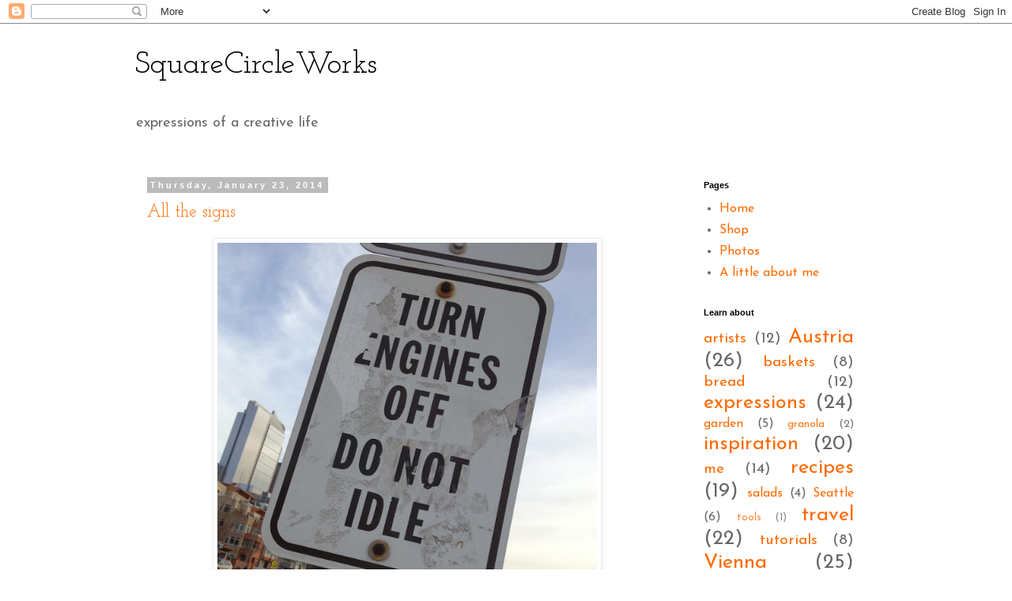

--- FILE ---
content_type: text/html; charset=UTF-8
request_url: https://valsplay.blogspot.com/2014/01/
body_size: 14214
content:
<!DOCTYPE html>
<html class='v2' dir='ltr' lang='en'>
<head>
<link href='https://www.blogger.com/static/v1/widgets/335934321-css_bundle_v2.css' rel='stylesheet' type='text/css'/>
<meta content='width=1100' name='viewport'/>
<meta content='text/html; charset=UTF-8' http-equiv='Content-Type'/>
<meta content='blogger' name='generator'/>
<link href='https://valsplay.blogspot.com/favicon.ico' rel='icon' type='image/x-icon'/>
<link href='http://valsplay.blogspot.com/2014/01/' rel='canonical'/>
<link rel="alternate" type="application/atom+xml" title="SquareCircleWorks - Atom" href="https://valsplay.blogspot.com/feeds/posts/default" />
<link rel="alternate" type="application/rss+xml" title="SquareCircleWorks - RSS" href="https://valsplay.blogspot.com/feeds/posts/default?alt=rss" />
<link rel="service.post" type="application/atom+xml" title="SquareCircleWorks - Atom" href="https://www.blogger.com/feeds/3023684754565067184/posts/default" />
<!--Can't find substitution for tag [blog.ieCssRetrofitLinks]-->
<meta content='http://valsplay.blogspot.com/2014/01/' property='og:url'/>
<meta content='SquareCircleWorks' property='og:title'/>
<meta content='expressions of a creative life' property='og:description'/>
<title>SquareCircleWorks: January 2014</title>
<style type='text/css'>@font-face{font-family:'Josefin Sans';font-style:normal;font-weight:400;font-display:swap;src:url(//fonts.gstatic.com/s/josefinsans/v34/Qw3PZQNVED7rKGKxtqIqX5E-AVSJrOCfjY46_DjQbMlhLybpUVzEEaq2.woff2)format('woff2');unicode-range:U+0102-0103,U+0110-0111,U+0128-0129,U+0168-0169,U+01A0-01A1,U+01AF-01B0,U+0300-0301,U+0303-0304,U+0308-0309,U+0323,U+0329,U+1EA0-1EF9,U+20AB;}@font-face{font-family:'Josefin Sans';font-style:normal;font-weight:400;font-display:swap;src:url(//fonts.gstatic.com/s/josefinsans/v34/Qw3PZQNVED7rKGKxtqIqX5E-AVSJrOCfjY46_DjQbMhhLybpUVzEEaq2.woff2)format('woff2');unicode-range:U+0100-02BA,U+02BD-02C5,U+02C7-02CC,U+02CE-02D7,U+02DD-02FF,U+0304,U+0308,U+0329,U+1D00-1DBF,U+1E00-1E9F,U+1EF2-1EFF,U+2020,U+20A0-20AB,U+20AD-20C0,U+2113,U+2C60-2C7F,U+A720-A7FF;}@font-face{font-family:'Josefin Sans';font-style:normal;font-weight:400;font-display:swap;src:url(//fonts.gstatic.com/s/josefinsans/v34/Qw3PZQNVED7rKGKxtqIqX5E-AVSJrOCfjY46_DjQbMZhLybpUVzEEQ.woff2)format('woff2');unicode-range:U+0000-00FF,U+0131,U+0152-0153,U+02BB-02BC,U+02C6,U+02DA,U+02DC,U+0304,U+0308,U+0329,U+2000-206F,U+20AC,U+2122,U+2191,U+2193,U+2212,U+2215,U+FEFF,U+FFFD;}@font-face{font-family:'Josefin Slab';font-style:normal;font-weight:400;font-display:swap;src:url(//fonts.gstatic.com/s/josefinslab/v29/lW-swjwOK3Ps5GSJlNNkMalNpiZe_ldbOR4W71msR349KoKZAyOw3w.woff2)format('woff2');unicode-range:U+0000-00FF,U+0131,U+0152-0153,U+02BB-02BC,U+02C6,U+02DA,U+02DC,U+0304,U+0308,U+0329,U+2000-206F,U+20AC,U+2122,U+2191,U+2193,U+2212,U+2215,U+FEFF,U+FFFD;}</style>
<style id='page-skin-1' type='text/css'><!--
/*
-----------------------------------------------
Blogger Template Style
Name:     Simple
Designer: Blogger
URL:      www.blogger.com
----------------------------------------------- */
/* Content
----------------------------------------------- */
body {
font: normal normal 16px Josefin Sans;
color: #666666;
background: #ffffff none repeat scroll top left;
padding: 0 0 0 0;
}
html body .region-inner {
min-width: 0;
max-width: 100%;
width: auto;
}
h2 {
font-size: 22px;
}
a:link {
text-decoration:none;
color: #ff6a00;
}
a:visited {
text-decoration:none;
color: #888888;
}
a:hover {
text-decoration:underline;
color: #ff8832;
}
.body-fauxcolumn-outer .fauxcolumn-inner {
background: transparent none repeat scroll top left;
_background-image: none;
}
.body-fauxcolumn-outer .cap-top {
position: absolute;
z-index: 1;
height: 400px;
width: 100%;
}
.body-fauxcolumn-outer .cap-top .cap-left {
width: 100%;
background: transparent none repeat-x scroll top left;
_background-image: none;
}
.content-outer {
-moz-box-shadow: 0 0 0 rgba(0, 0, 0, .15);
-webkit-box-shadow: 0 0 0 rgba(0, 0, 0, .15);
-goog-ms-box-shadow: 0 0 0 #333333;
box-shadow: 0 0 0 rgba(0, 0, 0, .15);
margin-bottom: 1px;
}
.content-inner {
padding: 10px 40px;
}
.content-inner {
background-color: #ffffff;
}
/* Header
----------------------------------------------- */
.header-outer {
background: transparent none repeat-x scroll 0 -400px;
_background-image: none;
}
.Header h1 {
font: normal normal 40px Josefin Slab;
color: #000000;
text-shadow: 0 0 0 rgba(0, 0, 0, .2);
}
.Header h1 a {
color: #000000;
}
.Header .description {
font-size: 18px;
color: #666666;
}
.header-inner .Header .titlewrapper {
padding: 22px 0;
}
.header-inner .Header .descriptionwrapper {
padding: 0 0;
}
/* Tabs
----------------------------------------------- */
.tabs-inner .section:first-child {
border-top: 0 solid #dddddd;
}
.tabs-inner .section:first-child ul {
margin-top: -1px;
border-top: 1px solid #dddddd;
border-left: 1px solid #dddddd;
border-right: 1px solid #dddddd;
}
.tabs-inner .widget ul {
background: transparent none repeat-x scroll 0 -800px;
_background-image: none;
border-bottom: 1px solid #dddddd;
margin-top: 0;
margin-left: -30px;
margin-right: -30px;
}
.tabs-inner .widget li a {
display: inline-block;
padding: .6em 1em;
font: normal normal 16px Josefin Sans;
color: #000000;
border-left: 1px solid #ffffff;
border-right: 1px solid #dddddd;
}
.tabs-inner .widget li:first-child a {
border-left: none;
}
.tabs-inner .widget li.selected a, .tabs-inner .widget li a:hover {
color: #000000;
background-color: #eeeeee;
text-decoration: none;
}
/* Columns
----------------------------------------------- */
.main-outer {
border-top: 0 solid transparent;
}
.fauxcolumn-left-outer .fauxcolumn-inner {
border-right: 1px solid transparent;
}
.fauxcolumn-right-outer .fauxcolumn-inner {
border-left: 1px solid transparent;
}
/* Headings
----------------------------------------------- */
div.widget > h2,
div.widget h2.title {
margin: 0 0 1em 0;
font: normal bold 11px 'Trebuchet MS',Trebuchet,Verdana,sans-serif;
color: #000000;
}
/* Widgets
----------------------------------------------- */
.widget .zippy {
color: #999999;
text-shadow: 2px 2px 1px rgba(0, 0, 0, .1);
}
.widget .popular-posts ul {
list-style: none;
}
/* Posts
----------------------------------------------- */
h2.date-header {
font: normal bold 11px Arial, Tahoma, Helvetica, FreeSans, sans-serif;
}
.date-header span {
background-color: #bbbbbb;
color: #ffffff;
padding: 0.4em;
letter-spacing: 3px;
margin: inherit;
}
.main-inner {
padding-top: 35px;
padding-bottom: 65px;
}
.main-inner .column-center-inner {
padding: 0 0;
}
.main-inner .column-center-inner .section {
margin: 0 1em;
}
.post {
margin: 0 0 45px 0;
}
h3.post-title, .comments h4 {
font: normal normal 22px Josefin Slab;
margin: .75em 0 0;
}
.post-body {
font-size: 110%;
line-height: 1.4;
position: relative;
}
.post-body img, .post-body .tr-caption-container, .Profile img, .Image img,
.BlogList .item-thumbnail img {
padding: 2px;
background: #ffffff;
border: 1px solid #eeeeee;
-moz-box-shadow: 1px 1px 5px rgba(0, 0, 0, .1);
-webkit-box-shadow: 1px 1px 5px rgba(0, 0, 0, .1);
box-shadow: 1px 1px 5px rgba(0, 0, 0, .1);
}
.post-body img, .post-body .tr-caption-container {
padding: 5px;
}
.post-body .tr-caption-container {
color: #666666;
}
.post-body .tr-caption-container img {
padding: 0;
background: transparent;
border: none;
-moz-box-shadow: 0 0 0 rgba(0, 0, 0, .1);
-webkit-box-shadow: 0 0 0 rgba(0, 0, 0, .1);
box-shadow: 0 0 0 rgba(0, 0, 0, .1);
}
.post-header {
margin: 0 0 1.5em;
line-height: 1.6;
font-size: 90%;
}
.post-footer {
margin: 20px -2px 0;
padding: 5px 10px;
color: #666666;
background-color: #eeeeee;
border-bottom: 1px solid #eeeeee;
line-height: 1.6;
font-size: 90%;
}
#comments .comment-author {
padding-top: 1.5em;
border-top: 1px solid transparent;
background-position: 0 1.5em;
}
#comments .comment-author:first-child {
padding-top: 0;
border-top: none;
}
.avatar-image-container {
margin: .2em 0 0;
}
#comments .avatar-image-container img {
border: 1px solid #eeeeee;
}
/* Comments
----------------------------------------------- */
.comments .comments-content .icon.blog-author {
background-repeat: no-repeat;
background-image: url([data-uri]);
}
.comments .comments-content .loadmore a {
border-top: 1px solid #999999;
border-bottom: 1px solid #999999;
}
.comments .comment-thread.inline-thread {
background-color: #eeeeee;
}
.comments .continue {
border-top: 2px solid #999999;
}
/* Accents
---------------------------------------------- */
.section-columns td.columns-cell {
border-left: 1px solid transparent;
}
.blog-pager {
background: transparent url(//www.blogblog.com/1kt/simple/paging_dot.png) repeat-x scroll top center;
}
.blog-pager-older-link, .home-link,
.blog-pager-newer-link {
background-color: #ffffff;
padding: 5px;
}
.footer-outer {
border-top: 1px dashed #bbbbbb;
}
/* Mobile
----------------------------------------------- */
body.mobile  {
background-size: auto;
}
.mobile .body-fauxcolumn-outer {
background: transparent none repeat scroll top left;
}
.mobile .body-fauxcolumn-outer .cap-top {
background-size: 100% auto;
}
.mobile .content-outer {
-webkit-box-shadow: 0 0 3px rgba(0, 0, 0, .15);
box-shadow: 0 0 3px rgba(0, 0, 0, .15);
}
.mobile .tabs-inner .widget ul {
margin-left: 0;
margin-right: 0;
}
.mobile .post {
margin: 0;
}
.mobile .main-inner .column-center-inner .section {
margin: 0;
}
.mobile .date-header span {
padding: 0.1em 10px;
margin: 0 -10px;
}
.mobile h3.post-title {
margin: 0;
}
.mobile .blog-pager {
background: transparent none no-repeat scroll top center;
}
.mobile .footer-outer {
border-top: none;
}
.mobile .main-inner, .mobile .footer-inner {
background-color: #ffffff;
}
.mobile-index-contents {
color: #666666;
}
.mobile-link-button {
background-color: #ff6a00;
}
.mobile-link-button a:link, .mobile-link-button a:visited {
color: #ffffff;
}
.mobile .tabs-inner .section:first-child {
border-top: none;
}
.mobile .tabs-inner .PageList .widget-content {
background-color: #eeeeee;
color: #000000;
border-top: 1px solid #dddddd;
border-bottom: 1px solid #dddddd;
}
.mobile .tabs-inner .PageList .widget-content .pagelist-arrow {
border-left: 1px solid #dddddd;
}

--></style>
<style id='template-skin-1' type='text/css'><!--
body {
min-width: 1020px;
}
.content-outer, .content-fauxcolumn-outer, .region-inner {
min-width: 1020px;
max-width: 1020px;
_width: 1020px;
}
.main-inner .columns {
padding-left: 0;
padding-right: 250px;
}
.main-inner .fauxcolumn-center-outer {
left: 0;
right: 250px;
/* IE6 does not respect left and right together */
_width: expression(this.parentNode.offsetWidth -
parseInt("0") -
parseInt("250px") + 'px');
}
.main-inner .fauxcolumn-left-outer {
width: 0;
}
.main-inner .fauxcolumn-right-outer {
width: 250px;
}
.main-inner .column-left-outer {
width: 0;
right: 100%;
margin-left: -0;
}
.main-inner .column-right-outer {
width: 250px;
margin-right: -250px;
}
#layout {
min-width: 0;
}
#layout .content-outer {
min-width: 0;
width: 800px;
}
#layout .region-inner {
min-width: 0;
width: auto;
}
body#layout div.add_widget {
padding: 8px;
}
body#layout div.add_widget a {
margin-left: 32px;
}
--></style>
<link href='https://www.blogger.com/dyn-css/authorization.css?targetBlogID=3023684754565067184&amp;zx=7e8b5d93-9794-42f8-bf1b-ff0e2e1c3b74' media='none' onload='if(media!=&#39;all&#39;)media=&#39;all&#39;' rel='stylesheet'/><noscript><link href='https://www.blogger.com/dyn-css/authorization.css?targetBlogID=3023684754565067184&amp;zx=7e8b5d93-9794-42f8-bf1b-ff0e2e1c3b74' rel='stylesheet'/></noscript>
<meta name='google-adsense-platform-account' content='ca-host-pub-1556223355139109'/>
<meta name='google-adsense-platform-domain' content='blogspot.com'/>

</head>
<body class='loading variant-simplysimple'>
<div class='navbar section' id='navbar' name='Navbar'><div class='widget Navbar' data-version='1' id='Navbar1'><script type="text/javascript">
    function setAttributeOnload(object, attribute, val) {
      if(window.addEventListener) {
        window.addEventListener('load',
          function(){ object[attribute] = val; }, false);
      } else {
        window.attachEvent('onload', function(){ object[attribute] = val; });
      }
    }
  </script>
<div id="navbar-iframe-container"></div>
<script type="text/javascript" src="https://apis.google.com/js/platform.js"></script>
<script type="text/javascript">
      gapi.load("gapi.iframes:gapi.iframes.style.bubble", function() {
        if (gapi.iframes && gapi.iframes.getContext) {
          gapi.iframes.getContext().openChild({
              url: 'https://www.blogger.com/navbar/3023684754565067184?origin\x3dhttps://valsplay.blogspot.com',
              where: document.getElementById("navbar-iframe-container"),
              id: "navbar-iframe"
          });
        }
      });
    </script><script type="text/javascript">
(function() {
var script = document.createElement('script');
script.type = 'text/javascript';
script.src = '//pagead2.googlesyndication.com/pagead/js/google_top_exp.js';
var head = document.getElementsByTagName('head')[0];
if (head) {
head.appendChild(script);
}})();
</script>
</div></div>
<div class='body-fauxcolumns'>
<div class='fauxcolumn-outer body-fauxcolumn-outer'>
<div class='cap-top'>
<div class='cap-left'></div>
<div class='cap-right'></div>
</div>
<div class='fauxborder-left'>
<div class='fauxborder-right'></div>
<div class='fauxcolumn-inner'>
</div>
</div>
<div class='cap-bottom'>
<div class='cap-left'></div>
<div class='cap-right'></div>
</div>
</div>
</div>
<div class='content'>
<div class='content-fauxcolumns'>
<div class='fauxcolumn-outer content-fauxcolumn-outer'>
<div class='cap-top'>
<div class='cap-left'></div>
<div class='cap-right'></div>
</div>
<div class='fauxborder-left'>
<div class='fauxborder-right'></div>
<div class='fauxcolumn-inner'>
</div>
</div>
<div class='cap-bottom'>
<div class='cap-left'></div>
<div class='cap-right'></div>
</div>
</div>
</div>
<div class='content-outer'>
<div class='content-cap-top cap-top'>
<div class='cap-left'></div>
<div class='cap-right'></div>
</div>
<div class='fauxborder-left content-fauxborder-left'>
<div class='fauxborder-right content-fauxborder-right'></div>
<div class='content-inner'>
<header>
<div class='header-outer'>
<div class='header-cap-top cap-top'>
<div class='cap-left'></div>
<div class='cap-right'></div>
</div>
<div class='fauxborder-left header-fauxborder-left'>
<div class='fauxborder-right header-fauxborder-right'></div>
<div class='region-inner header-inner'>
<div class='header section' id='header' name='Header'><div class='widget Header' data-version='1' id='Header1'>
<div id='header-inner'>
<div class='titlewrapper'>
<h1 class='title'>
<a href='https://valsplay.blogspot.com/'>
SquareCircleWorks
</a>
</h1>
</div>
<div class='descriptionwrapper'>
<p class='description'><span>expressions of a creative life</span></p>
</div>
</div>
</div></div>
</div>
</div>
<div class='header-cap-bottom cap-bottom'>
<div class='cap-left'></div>
<div class='cap-right'></div>
</div>
</div>
</header>
<div class='tabs-outer'>
<div class='tabs-cap-top cap-top'>
<div class='cap-left'></div>
<div class='cap-right'></div>
</div>
<div class='fauxborder-left tabs-fauxborder-left'>
<div class='fauxborder-right tabs-fauxborder-right'></div>
<div class='region-inner tabs-inner'>
<div class='tabs no-items section' id='crosscol' name='Cross-Column'></div>
<div class='tabs no-items section' id='crosscol-overflow' name='Cross-Column 2'></div>
</div>
</div>
<div class='tabs-cap-bottom cap-bottom'>
<div class='cap-left'></div>
<div class='cap-right'></div>
</div>
</div>
<div class='main-outer'>
<div class='main-cap-top cap-top'>
<div class='cap-left'></div>
<div class='cap-right'></div>
</div>
<div class='fauxborder-left main-fauxborder-left'>
<div class='fauxborder-right main-fauxborder-right'></div>
<div class='region-inner main-inner'>
<div class='columns fauxcolumns'>
<div class='fauxcolumn-outer fauxcolumn-center-outer'>
<div class='cap-top'>
<div class='cap-left'></div>
<div class='cap-right'></div>
</div>
<div class='fauxborder-left'>
<div class='fauxborder-right'></div>
<div class='fauxcolumn-inner'>
</div>
</div>
<div class='cap-bottom'>
<div class='cap-left'></div>
<div class='cap-right'></div>
</div>
</div>
<div class='fauxcolumn-outer fauxcolumn-left-outer'>
<div class='cap-top'>
<div class='cap-left'></div>
<div class='cap-right'></div>
</div>
<div class='fauxborder-left'>
<div class='fauxborder-right'></div>
<div class='fauxcolumn-inner'>
</div>
</div>
<div class='cap-bottom'>
<div class='cap-left'></div>
<div class='cap-right'></div>
</div>
</div>
<div class='fauxcolumn-outer fauxcolumn-right-outer'>
<div class='cap-top'>
<div class='cap-left'></div>
<div class='cap-right'></div>
</div>
<div class='fauxborder-left'>
<div class='fauxborder-right'></div>
<div class='fauxcolumn-inner'>
</div>
</div>
<div class='cap-bottom'>
<div class='cap-left'></div>
<div class='cap-right'></div>
</div>
</div>
<!-- corrects IE6 width calculation -->
<div class='columns-inner'>
<div class='column-center-outer'>
<div class='column-center-inner'>
<div class='main section' id='main' name='Main'><div class='widget Blog' data-version='1' id='Blog1'>
<div class='blog-posts hfeed'>

          <div class="date-outer">
        
<h2 class='date-header'><span>Thursday, January 23, 2014</span></h2>

          <div class="date-posts">
        
<div class='post-outer'>
<div class='post hentry uncustomized-post-template' itemprop='blogPost' itemscope='itemscope' itemtype='http://schema.org/BlogPosting'>
<meta content='https://blogger.googleusercontent.com/img/b/R29vZ2xl/AVvXsEg_8jTbJjMyC-LtGZNuRu9H59p0GUaCPYOsoFUygtsZOc3kJCzerNkl5GduB0Krzg6OUADuGpUAt8f6Y1-77rlC2F-ik-OYVBQbRGKjOkq8GGlqUrQOW5ArZC_-1ZNH-oFacWWqaRp9-lTF/s1600/Sign1.jpg' itemprop='image_url'/>
<meta content='3023684754565067184' itemprop='blogId'/>
<meta content='166440898370004592' itemprop='postId'/>
<a name='166440898370004592'></a>
<h3 class='post-title entry-title' itemprop='name'>
<a href='https://valsplay.blogspot.com/2014/01/all-signs.html'>All the signs</a>
</h3>
<div class='post-header'>
<div class='post-header-line-1'></div>
</div>
<div class='post-body entry-content' id='post-body-166440898370004592' itemprop='description articleBody'>
<table align="center" cellpadding="0" cellspacing="0" class="tr-caption-container" style="margin-left: auto; margin-right: auto; text-align: center;"><tbody>
<tr><td style="text-align: center;"><a href="https://blogger.googleusercontent.com/img/b/R29vZ2xl/AVvXsEg_8jTbJjMyC-LtGZNuRu9H59p0GUaCPYOsoFUygtsZOc3kJCzerNkl5GduB0Krzg6OUADuGpUAt8f6Y1-77rlC2F-ik-OYVBQbRGKjOkq8GGlqUrQOW5ArZC_-1ZNH-oFacWWqaRp9-lTF/s1600/Sign1.jpg" imageanchor="1" style="margin-left: auto; margin-right: auto;"><img border="0" height="640" src="https://blogger.googleusercontent.com/img/b/R29vZ2xl/AVvXsEg_8jTbJjMyC-LtGZNuRu9H59p0GUaCPYOsoFUygtsZOc3kJCzerNkl5GduB0Krzg6OUADuGpUAt8f6Y1-77rlC2F-ik-OYVBQbRGKjOkq8GGlqUrQOW5ArZC_-1ZNH-oFacWWqaRp9-lTF/s1600/Sign1.jpg" width="480" /></a></td></tr>
<tr><td class="tr-caption" style="text-align: center;">On the Seattle waterfront - Washington</td></tr>
</tbody></table>
<br />
Lately I've been struck by all the signs I see out in the world. Remember the 1970's song that went, "<i>Do this, don't do that, can't you read the sign?</i>"<br />
<br />
<table align="center" cellpadding="0" cellspacing="0" class="tr-caption-container" style="margin-left: auto; margin-right: auto; text-align: center;"><tbody>
<tr><td style="text-align: center;"><a href="https://blogger.googleusercontent.com/img/b/R29vZ2xl/AVvXsEjKH8O9SFaR7Izc8X5RlmRkGtJHAMwvgg_FGTnPCHJTk7JpLDfWM4afTrbd9wphUZOLLkqx_G-Gspb2oS9uZD-eHkkdJ_vcXZIqOGFsYOzM3Om8ch2dXz8Ez8RyNYrxYaZrj6afdJnrmt1I/s1600/Sign3.JPG" imageanchor="1" style="margin-left: auto; margin-right: auto;"><img border="0" height="480" src="https://blogger.googleusercontent.com/img/b/R29vZ2xl/AVvXsEjKH8O9SFaR7Izc8X5RlmRkGtJHAMwvgg_FGTnPCHJTk7JpLDfWM4afTrbd9wphUZOLLkqx_G-Gspb2oS9uZD-eHkkdJ_vcXZIqOGFsYOzM3Om8ch2dXz8Ez8RyNYrxYaZrj6afdJnrmt1I/s1600/Sign3.JPG" width="640" /></a></td></tr>
<tr><td class="tr-caption" style="text-align: center;">In Santa Cruz - California</td></tr>
</tbody></table>
<br />
Most of the signs I've come across are "No" signs - ones that tell you what NOT to do: no parking, no trespassing, no stopping. Depending on where you live, you may see "No" signs in more than one language.<br />
<br />
<table align="center" cellpadding="0" cellspacing="0" class="tr-caption-container" style="margin-left: auto; margin-right: auto; text-align: center;"><tbody>
<tr><td style="text-align: center;"><a href="https://blogger.googleusercontent.com/img/b/R29vZ2xl/AVvXsEhef8P8w5o8d96dzC2lkJwxYcm6W9txnNPUhR054nKU72Um6SVB79Xyjwy66pgVbf8rKiORt4inBj5sI6VUfivu5n6D_MNG6PKs9V8RSlV14oApQCKVnchNgNJsdryhJz0D7GIFdm8fMghc/s1600/Sign6.JPG" imageanchor="1" style="margin-left: auto; margin-right: auto;"><img border="0" height="426" src="https://blogger.googleusercontent.com/img/b/R29vZ2xl/AVvXsEhef8P8w5o8d96dzC2lkJwxYcm6W9txnNPUhR054nKU72Um6SVB79Xyjwy66pgVbf8rKiORt4inBj5sI6VUfivu5n6D_MNG6PKs9V8RSlV14oApQCKVnchNgNJsdryhJz0D7GIFdm8fMghc/s1600/Sign6.JPG" width="640" /></a></td></tr>
<tr><td class="tr-caption" style="text-align: center;">In the Salinas Valley - California</td></tr>
</tbody></table>
<br />
Oftentimes a "No" sign conveys it's message with images. Some images are simple.<br />
<br />
<table align="center" cellpadding="0" cellspacing="0" class="tr-caption-container" style="margin-left: auto; margin-right: auto; text-align: center;"><tbody>
<tr><td style="text-align: center;"><a href="https://blogger.googleusercontent.com/img/b/R29vZ2xl/AVvXsEiR4S12re4EKxr2UW92Z2aJBTn5Bdb7bI8YUTvrQMGjRSrCrxbUtYXRKeYamJCZuGe_mCM-bMVxAJukjMu4LotVK90sbseYHPfB3KsW5nRUWvrdyBphiNZ8c0wBxR_2sLaBdWvZv0HxCOAH/s1600/Sign4.JPG" imageanchor="1" style="margin-left: auto; margin-right: auto;"><img border="0" height="426" src="https://blogger.googleusercontent.com/img/b/R29vZ2xl/AVvXsEiR4S12re4EKxr2UW92Z2aJBTn5Bdb7bI8YUTvrQMGjRSrCrxbUtYXRKeYamJCZuGe_mCM-bMVxAJukjMu4LotVK90sbseYHPfB3KsW5nRUWvrdyBphiNZ8c0wBxR_2sLaBdWvZv0HxCOAH/s1600/Sign4.JPG" width="640" /></a></td></tr>
<tr><td class="tr-caption" style="text-align: center;">In the Oakland hills - California</td></tr>
</tbody></table>
<br />
Some are more complex.<br />
<br />
<table align="center" cellpadding="0" cellspacing="0" class="tr-caption-container" style="margin-left: auto; margin-right: auto; text-align: center;"><tbody>
<tr><td style="text-align: center;"><a href="https://blogger.googleusercontent.com/img/b/R29vZ2xl/AVvXsEhK2gST9RBdxvp2y24sNnnmD-AHuTeIx0Z9-0S-dW7vSF23LLYD-r8g2revHblmXRmAZVgkBxpSEFX1e7zpzR35H_evurY3J1CM8isRtkJ7yvGQ9_tpLeaQT-oGjE_RQzcQcKFcCevY-NCN/s1600/Sign2.jpg" imageanchor="1" style="margin-left: auto; margin-right: auto;"><img border="0" height="640" src="https://blogger.googleusercontent.com/img/b/R29vZ2xl/AVvXsEhK2gST9RBdxvp2y24sNnnmD-AHuTeIx0Z9-0S-dW7vSF23LLYD-r8g2revHblmXRmAZVgkBxpSEFX1e7zpzR35H_evurY3J1CM8isRtkJ7yvGQ9_tpLeaQT-oGjE_RQzcQcKFcCevY-NCN/s1600/Sign2.jpg" width="426" /></a></td></tr>
<tr><td class="tr-caption" style="text-align: center;">On the Seattle waterfront - Washington</td></tr>
</tbody></table>
<br />
<br />
Perhaps more interesting are the signs that tell you what you MUST do.<br />
<br />
<table align="center" cellpadding="0" cellspacing="0" class="tr-caption-container" style="margin-left: auto; margin-right: auto; text-align: center;"><tbody>
<tr><td style="text-align: center;"><a href="https://blogger.googleusercontent.com/img/b/R29vZ2xl/AVvXsEgPbYQglRgKVgzhotbLZ89Rpk0QpEJktjSlYQs3hXQSy-NJxps3nX3pcQmOud4NPfBxjF_VYfwRrUNP7zpQ8h73iL_uo8EDNrpYa5pofJu7PwFlMqFp7UVFQfV6IIPUuOdtmwj-LE9z1-JN/s1600/Sign5.JPG" imageanchor="1" style="margin-left: auto; margin-right: auto;"><img border="0" height="426" src="https://blogger.googleusercontent.com/img/b/R29vZ2xl/AVvXsEgPbYQglRgKVgzhotbLZ89Rpk0QpEJktjSlYQs3hXQSy-NJxps3nX3pcQmOud4NPfBxjF_VYfwRrUNP7zpQ8h73iL_uo8EDNrpYa5pofJu7PwFlMqFp7UVFQfV6IIPUuOdtmwj-LE9z1-JN/s1600/Sign5.JPG" width="640" /></a></td></tr>
<tr><td class="tr-caption" style="text-align: center;">In the Oakland hills - California</td></tr>
</tbody></table>
<br />
This simple, yet creative, one is my favorite.<br />
<br />
<table align="center" cellpadding="0" cellspacing="0" class="tr-caption-container" style="margin-left: auto; margin-right: auto; text-align: center;"><tbody>
<tr><td style="text-align: center;"><a href="https://blogger.googleusercontent.com/img/b/R29vZ2xl/AVvXsEiEndsiWgz18Y_3KKMH8DuYfqkg5kjnjIcF5MOt0YyxPzCsNUHhgKDvnlOfayqzfPLBI98O1MwL6_cy_KlRuxeRZZbKk1SAtT700yViKX55089dKPG_isN-BvcvW_eeqhAylvXgjyTWBxpP/s1600/Sign7.JPG" imageanchor="1" style="margin-left: auto; margin-right: auto;"><img border="0" height="426" src="https://blogger.googleusercontent.com/img/b/R29vZ2xl/AVvXsEiEndsiWgz18Y_3KKMH8DuYfqkg5kjnjIcF5MOt0YyxPzCsNUHhgKDvnlOfayqzfPLBI98O1MwL6_cy_KlRuxeRZZbKk1SAtT700yViKX55089dKPG_isN-BvcvW_eeqhAylvXgjyTWBxpP/s1600/Sign7.JPG" width="640" /></a></td></tr>
<tr><td class="tr-caption" style="text-align: center;">In the Oakland hills - California</td></tr>
</tbody></table>
<br />
<br />
It communicates it's message well. :)<br />
<br />
Seen any interesting signs lately?
<div style='clear: both;'></div>
</div>
<div class='post-footer'>
<div class='post-footer-line post-footer-line-1'>
<span class='post-author vcard'>
Posted by
<span class='fn' itemprop='author' itemscope='itemscope' itemtype='http://schema.org/Person'>
<meta content='https://www.blogger.com/profile/16157737357069191041' itemprop='url'/>
<a class='g-profile' href='https://www.blogger.com/profile/16157737357069191041' rel='author' title='author profile'>
<span itemprop='name'>Unknown</span>
</a>
</span>
</span>
<span class='post-timestamp'>
at
<meta content='http://valsplay.blogspot.com/2014/01/all-signs.html' itemprop='url'/>
<a class='timestamp-link' href='https://valsplay.blogspot.com/2014/01/all-signs.html' rel='bookmark' title='permanent link'><abbr class='published' itemprop='datePublished' title='2014-01-23T02:34:00+01:00'>2:34&#8239;AM</abbr></a>
</span>
<span class='post-comment-link'>
<a class='comment-link' href='https://valsplay.blogspot.com/2014/01/all-signs.html#comment-form' onclick=''>
2 comments:
  </a>
</span>
<span class='post-icons'>
<span class='item-action'>
<a href='https://www.blogger.com/email-post/3023684754565067184/166440898370004592' title='Email Post'>
<img alt='' class='icon-action' height='13' src='https://resources.blogblog.com/img/icon18_email.gif' width='18'/>
</a>
</span>
</span>
<div class='post-share-buttons goog-inline-block'>
<a class='goog-inline-block share-button sb-email' href='https://www.blogger.com/share-post.g?blogID=3023684754565067184&postID=166440898370004592&target=email' target='_blank' title='Email This'><span class='share-button-link-text'>Email This</span></a><a class='goog-inline-block share-button sb-blog' href='https://www.blogger.com/share-post.g?blogID=3023684754565067184&postID=166440898370004592&target=blog' onclick='window.open(this.href, "_blank", "height=270,width=475"); return false;' target='_blank' title='BlogThis!'><span class='share-button-link-text'>BlogThis!</span></a><a class='goog-inline-block share-button sb-twitter' href='https://www.blogger.com/share-post.g?blogID=3023684754565067184&postID=166440898370004592&target=twitter' target='_blank' title='Share to X'><span class='share-button-link-text'>Share to X</span></a><a class='goog-inline-block share-button sb-facebook' href='https://www.blogger.com/share-post.g?blogID=3023684754565067184&postID=166440898370004592&target=facebook' onclick='window.open(this.href, "_blank", "height=430,width=640"); return false;' target='_blank' title='Share to Facebook'><span class='share-button-link-text'>Share to Facebook</span></a><a class='goog-inline-block share-button sb-pinterest' href='https://www.blogger.com/share-post.g?blogID=3023684754565067184&postID=166440898370004592&target=pinterest' target='_blank' title='Share to Pinterest'><span class='share-button-link-text'>Share to Pinterest</span></a>
</div>
</div>
<div class='post-footer-line post-footer-line-2'>
<span class='post-labels'>
Labels:
<a href='https://valsplay.blogspot.com/search/label/expressions' rel='tag'>expressions</a>
</span>
</div>
<div class='post-footer-line post-footer-line-3'>
<span class='post-location'>
</span>
</div>
</div>
</div>
</div>

        </div></div>
      
</div>
<div class='blog-pager' id='blog-pager'>
<span id='blog-pager-newer-link'>
<a class='blog-pager-newer-link' href='https://valsplay.blogspot.com/search?updated-max=2014-06-14T02:07:00%2B02:00&amp;max-results=5&amp;reverse-paginate=true' id='Blog1_blog-pager-newer-link' title='Newer Posts'>Newer Posts</a>
</span>
<span id='blog-pager-older-link'>
<a class='blog-pager-older-link' href='https://valsplay.blogspot.com/search?updated-max=2014-01-23T02:34:00%2B01:00&amp;max-results=5' id='Blog1_blog-pager-older-link' title='Older Posts'>Older Posts</a>
</span>
<a class='home-link' href='https://valsplay.blogspot.com/'>Home</a>
</div>
<div class='clear'></div>
<div class='blog-feeds'>
<div class='feed-links'>
Subscribe to:
<a class='feed-link' href='https://valsplay.blogspot.com/feeds/posts/default' target='_blank' type='application/atom+xml'>Comments (Atom)</a>
</div>
</div>
</div></div>
</div>
</div>
<div class='column-left-outer'>
<div class='column-left-inner'>
<aside>
</aside>
</div>
</div>
<div class='column-right-outer'>
<div class='column-right-inner'>
<aside>
<div class='sidebar section' id='sidebar-right-1'><div class='widget PageList' data-version='1' id='PageList1'>
<h2>Pages</h2>
<div class='widget-content'>
<ul>
<li>
<a href='https://valsplay.blogspot.com/'>Home</a>
</li>
<li>
<a href='http://www.etsy.com/shop/SquareCircleWorks'>Shop</a>
</li>
<li>
<a href='http://www.flickr.com/photos/valsplay/sets/72157627928493174/'>Photos</a>
</li>
<li>
<a href='https://valsplay.blogspot.com/p/a-little-about-me.html'>A little about me</a>
</li>
</ul>
<div class='clear'></div>
</div>
</div><div class='widget Label' data-version='1' id='Label2'>
<h2>Learn about</h2>
<div class='widget-content cloud-label-widget-content'>
<span class='label-size label-size-4'>
<a dir='ltr' href='https://valsplay.blogspot.com/search/label/artists'>artists</a>
<span class='label-count' dir='ltr'>(12)</span>
</span>
<span class='label-size label-size-5'>
<a dir='ltr' href='https://valsplay.blogspot.com/search/label/Austria'>Austria</a>
<span class='label-count' dir='ltr'>(26)</span>
</span>
<span class='label-size label-size-4'>
<a dir='ltr' href='https://valsplay.blogspot.com/search/label/baskets'>baskets</a>
<span class='label-count' dir='ltr'>(8)</span>
</span>
<span class='label-size label-size-4'>
<a dir='ltr' href='https://valsplay.blogspot.com/search/label/bread'>bread</a>
<span class='label-count' dir='ltr'>(12)</span>
</span>
<span class='label-size label-size-5'>
<a dir='ltr' href='https://valsplay.blogspot.com/search/label/expressions'>expressions</a>
<span class='label-count' dir='ltr'>(24)</span>
</span>
<span class='label-size label-size-3'>
<a dir='ltr' href='https://valsplay.blogspot.com/search/label/garden'>garden</a>
<span class='label-count' dir='ltr'>(5)</span>
</span>
<span class='label-size label-size-2'>
<a dir='ltr' href='https://valsplay.blogspot.com/search/label/granola'>granola</a>
<span class='label-count' dir='ltr'>(2)</span>
</span>
<span class='label-size label-size-5'>
<a dir='ltr' href='https://valsplay.blogspot.com/search/label/inspiration'>inspiration</a>
<span class='label-count' dir='ltr'>(20)</span>
</span>
<span class='label-size label-size-4'>
<a dir='ltr' href='https://valsplay.blogspot.com/search/label/me'>me</a>
<span class='label-count' dir='ltr'>(14)</span>
</span>
<span class='label-size label-size-5'>
<a dir='ltr' href='https://valsplay.blogspot.com/search/label/recipes'>recipes</a>
<span class='label-count' dir='ltr'>(19)</span>
</span>
<span class='label-size label-size-3'>
<a dir='ltr' href='https://valsplay.blogspot.com/search/label/salads'>salads</a>
<span class='label-count' dir='ltr'>(4)</span>
</span>
<span class='label-size label-size-3'>
<a dir='ltr' href='https://valsplay.blogspot.com/search/label/Seattle'>Seattle</a>
<span class='label-count' dir='ltr'>(6)</span>
</span>
<span class='label-size label-size-1'>
<a dir='ltr' href='https://valsplay.blogspot.com/search/label/tools'>tools</a>
<span class='label-count' dir='ltr'>(1)</span>
</span>
<span class='label-size label-size-5'>
<a dir='ltr' href='https://valsplay.blogspot.com/search/label/travel'>travel</a>
<span class='label-count' dir='ltr'>(22)</span>
</span>
<span class='label-size label-size-4'>
<a dir='ltr' href='https://valsplay.blogspot.com/search/label/tutorials'>tutorials</a>
<span class='label-count' dir='ltr'>(8)</span>
</span>
<span class='label-size label-size-5'>
<a dir='ltr' href='https://valsplay.blogspot.com/search/label/Vienna'>Vienna</a>
<span class='label-count' dir='ltr'>(25)</span>
</span>
<span class='label-size label-size-1'>
<a dir='ltr' href='https://valsplay.blogspot.com/search/label/Washington'>Washington</a>
<span class='label-count' dir='ltr'>(1)</span>
</span>
<div class='clear'></div>
</div>
</div><div class='widget LinkList' data-version='1' id='LinkList2'>
<h2>Visit my shop</h2>
<div class='widget-content'>
<ul>
<li><a href='http://www.etsy.com/shop/SquareCircleWorks'>SquareCircleWorks</a></li>
</ul>
<div class='clear'></div>
</div>
</div><div class='widget Subscribe' data-version='1' id='Subscribe2'>
<div style='white-space:nowrap'>
<h2 class='title'>Subscribe To</h2>
<div class='widget-content'>
<div class='subscribe-wrapper subscribe-type-POST'>
<div class='subscribe expanded subscribe-type-POST' id='SW_READER_LIST_Subscribe2POST' style='display:none;'>
<div class='top'>
<span class='inner' onclick='return(_SW_toggleReaderList(event, "Subscribe2POST"));'>
<img class='subscribe-dropdown-arrow' src='https://resources.blogblog.com/img/widgets/arrow_dropdown.gif'/>
<img align='absmiddle' alt='' border='0' class='feed-icon' src='https://resources.blogblog.com/img/icon_feed12.png'/>
Posts
</span>
<div class='feed-reader-links'>
<a class='feed-reader-link' href='https://www.netvibes.com/subscribe.php?url=https%3A%2F%2Fvalsplay.blogspot.com%2Ffeeds%2Fposts%2Fdefault' target='_blank'>
<img src='https://resources.blogblog.com/img/widgets/subscribe-netvibes.png'/>
</a>
<a class='feed-reader-link' href='https://add.my.yahoo.com/content?url=https%3A%2F%2Fvalsplay.blogspot.com%2Ffeeds%2Fposts%2Fdefault' target='_blank'>
<img src='https://resources.blogblog.com/img/widgets/subscribe-yahoo.png'/>
</a>
<a class='feed-reader-link' href='https://valsplay.blogspot.com/feeds/posts/default' target='_blank'>
<img align='absmiddle' class='feed-icon' src='https://resources.blogblog.com/img/icon_feed12.png'/>
                  Atom
                </a>
</div>
</div>
<div class='bottom'></div>
</div>
<div class='subscribe' id='SW_READER_LIST_CLOSED_Subscribe2POST' onclick='return(_SW_toggleReaderList(event, "Subscribe2POST"));'>
<div class='top'>
<span class='inner'>
<img class='subscribe-dropdown-arrow' src='https://resources.blogblog.com/img/widgets/arrow_dropdown.gif'/>
<span onclick='return(_SW_toggleReaderList(event, "Subscribe2POST"));'>
<img align='absmiddle' alt='' border='0' class='feed-icon' src='https://resources.blogblog.com/img/icon_feed12.png'/>
Posts
</span>
</span>
</div>
<div class='bottom'></div>
</div>
</div>
<div class='subscribe-wrapper subscribe-type-COMMENT'>
<div class='subscribe expanded subscribe-type-COMMENT' id='SW_READER_LIST_Subscribe2COMMENT' style='display:none;'>
<div class='top'>
<span class='inner' onclick='return(_SW_toggleReaderList(event, "Subscribe2COMMENT"));'>
<img class='subscribe-dropdown-arrow' src='https://resources.blogblog.com/img/widgets/arrow_dropdown.gif'/>
<img align='absmiddle' alt='' border='0' class='feed-icon' src='https://resources.blogblog.com/img/icon_feed12.png'/>
All Comments
</span>
<div class='feed-reader-links'>
<a class='feed-reader-link' href='https://www.netvibes.com/subscribe.php?url=https%3A%2F%2Fvalsplay.blogspot.com%2Ffeeds%2Fcomments%2Fdefault' target='_blank'>
<img src='https://resources.blogblog.com/img/widgets/subscribe-netvibes.png'/>
</a>
<a class='feed-reader-link' href='https://add.my.yahoo.com/content?url=https%3A%2F%2Fvalsplay.blogspot.com%2Ffeeds%2Fcomments%2Fdefault' target='_blank'>
<img src='https://resources.blogblog.com/img/widgets/subscribe-yahoo.png'/>
</a>
<a class='feed-reader-link' href='https://valsplay.blogspot.com/feeds/comments/default' target='_blank'>
<img align='absmiddle' class='feed-icon' src='https://resources.blogblog.com/img/icon_feed12.png'/>
                  Atom
                </a>
</div>
</div>
<div class='bottom'></div>
</div>
<div class='subscribe' id='SW_READER_LIST_CLOSED_Subscribe2COMMENT' onclick='return(_SW_toggleReaderList(event, "Subscribe2COMMENT"));'>
<div class='top'>
<span class='inner'>
<img class='subscribe-dropdown-arrow' src='https://resources.blogblog.com/img/widgets/arrow_dropdown.gif'/>
<span onclick='return(_SW_toggleReaderList(event, "Subscribe2COMMENT"));'>
<img align='absmiddle' alt='' border='0' class='feed-icon' src='https://resources.blogblog.com/img/icon_feed12.png'/>
All Comments
</span>
</span>
</div>
<div class='bottom'></div>
</div>
</div>
<div style='clear:both'></div>
</div>
</div>
<div class='clear'></div>
</div><div class='widget Followers' data-version='1' id='Followers1'>
<h2 class='title'>Followers</h2>
<div class='widget-content'>
<div id='Followers1-wrapper'>
<div style='margin-right:2px;'>
<div><script type="text/javascript" src="https://apis.google.com/js/platform.js"></script>
<div id="followers-iframe-container"></div>
<script type="text/javascript">
    window.followersIframe = null;
    function followersIframeOpen(url) {
      gapi.load("gapi.iframes", function() {
        if (gapi.iframes && gapi.iframes.getContext) {
          window.followersIframe = gapi.iframes.getContext().openChild({
            url: url,
            where: document.getElementById("followers-iframe-container"),
            messageHandlersFilter: gapi.iframes.CROSS_ORIGIN_IFRAMES_FILTER,
            messageHandlers: {
              '_ready': function(obj) {
                window.followersIframe.getIframeEl().height = obj.height;
              },
              'reset': function() {
                window.followersIframe.close();
                followersIframeOpen("https://www.blogger.com/followers/frame/3023684754565067184?colors\x3dCgt0cmFuc3BhcmVudBILdHJhbnNwYXJlbnQaByM2NjY2NjYiByNmZjZhMDAqByNmZmZmZmYyByMwMDAwMDA6ByM2NjY2NjZCByNmZjZhMDBKByM5OTk5OTlSByNmZjZhMDBaC3RyYW5zcGFyZW50\x26pageSize\x3d21\x26hl\x3den\x26origin\x3dhttps://valsplay.blogspot.com");
              },
              'open': function(url) {
                window.followersIframe.close();
                followersIframeOpen(url);
              }
            }
          });
        }
      });
    }
    followersIframeOpen("https://www.blogger.com/followers/frame/3023684754565067184?colors\x3dCgt0cmFuc3BhcmVudBILdHJhbnNwYXJlbnQaByM2NjY2NjYiByNmZjZhMDAqByNmZmZmZmYyByMwMDAwMDA6ByM2NjY2NjZCByNmZjZhMDBKByM5OTk5OTlSByNmZjZhMDBaC3RyYW5zcGFyZW50\x26pageSize\x3d21\x26hl\x3den\x26origin\x3dhttps://valsplay.blogspot.com");
  </script></div>
</div>
</div>
<div class='clear'></div>
</div>
</div></div>
<table border='0' cellpadding='0' cellspacing='0' class='section-columns columns-2'>
<tbody>
<tr>
<td class='first columns-cell'>
<div class='sidebar no-items section' id='sidebar-right-2-1'></div>
</td>
<td class='columns-cell'>
<div class='sidebar section' id='sidebar-right-2-2'><div class='widget LinkList' data-version='1' id='LinkList1'>
<h2>Featured in</h2>
<div class='widget-content'>
<ul>
<li><a href='http://www.stephanielevy.blogspot.de/2012/12/valerie-tonus-artist-in-austria.html'>A studio with a view</a></li>
<li><a href='http://artistswhoblog.blogspot.com/2011/08/artists-who-blog-in-vienna-valerie.html'>Artists Who Blog</a></li>
</ul>
<div class='clear'></div>
</div>
</div></div>
</td>
</tr>
</tbody>
</table>
<div class='sidebar section' id='sidebar-right-3'><div class='widget BlogArchive' data-version='1' id='BlogArchive1'>
<h2>Blog Archive</h2>
<div class='widget-content'>
<div id='ArchiveList'>
<div id='BlogArchive1_ArchiveList'>
<ul class='flat'>
<li class='archivedate'>
<a href='https://valsplay.blogspot.com/2014/07/'>July</a> (1)
      </li>
<li class='archivedate'>
<a href='https://valsplay.blogspot.com/2014/06/'>June</a> (1)
      </li>
<li class='archivedate'>
<a href='https://valsplay.blogspot.com/2014/05/'>May</a> (1)
      </li>
<li class='archivedate'>
<a href='https://valsplay.blogspot.com/2014/04/'>April</a> (1)
      </li>
<li class='archivedate'>
<a href='https://valsplay.blogspot.com/2014/03/'>March</a> (2)
      </li>
<li class='archivedate'>
<a href='https://valsplay.blogspot.com/2014/02/'>February</a> (1)
      </li>
<li class='archivedate'>
<a href='https://valsplay.blogspot.com/2014/01/'>January</a> (1)
      </li>
<li class='archivedate'>
<a href='https://valsplay.blogspot.com/2013/12/'>December</a> (1)
      </li>
<li class='archivedate'>
<a href='https://valsplay.blogspot.com/2013/11/'>November</a> (2)
      </li>
<li class='archivedate'>
<a href='https://valsplay.blogspot.com/2013/10/'>October</a> (1)
      </li>
<li class='archivedate'>
<a href='https://valsplay.blogspot.com/2013/07/'>July</a> (3)
      </li>
<li class='archivedate'>
<a href='https://valsplay.blogspot.com/2013/06/'>June</a> (2)
      </li>
<li class='archivedate'>
<a href='https://valsplay.blogspot.com/2013/05/'>May</a> (3)
      </li>
<li class='archivedate'>
<a href='https://valsplay.blogspot.com/2013/04/'>April</a> (2)
      </li>
<li class='archivedate'>
<a href='https://valsplay.blogspot.com/2013/03/'>March</a> (4)
      </li>
<li class='archivedate'>
<a href='https://valsplay.blogspot.com/2013/02/'>February</a> (1)
      </li>
<li class='archivedate'>
<a href='https://valsplay.blogspot.com/2013/01/'>January</a> (2)
      </li>
<li class='archivedate'>
<a href='https://valsplay.blogspot.com/2012/12/'>December</a> (2)
      </li>
<li class='archivedate'>
<a href='https://valsplay.blogspot.com/2012/11/'>November</a> (4)
      </li>
<li class='archivedate'>
<a href='https://valsplay.blogspot.com/2012/10/'>October</a> (5)
      </li>
<li class='archivedate'>
<a href='https://valsplay.blogspot.com/2012/09/'>September</a> (4)
      </li>
<li class='archivedate'>
<a href='https://valsplay.blogspot.com/2012/08/'>August</a> (2)
      </li>
<li class='archivedate'>
<a href='https://valsplay.blogspot.com/2012/07/'>July</a> (5)
      </li>
<li class='archivedate'>
<a href='https://valsplay.blogspot.com/2012/06/'>June</a> (8)
      </li>
<li class='archivedate'>
<a href='https://valsplay.blogspot.com/2012/05/'>May</a> (6)
      </li>
<li class='archivedate'>
<a href='https://valsplay.blogspot.com/2012/04/'>April</a> (1)
      </li>
<li class='archivedate'>
<a href='https://valsplay.blogspot.com/2012/02/'>February</a> (2)
      </li>
<li class='archivedate'>
<a href='https://valsplay.blogspot.com/2012/01/'>January</a> (2)
      </li>
<li class='archivedate'>
<a href='https://valsplay.blogspot.com/2011/12/'>December</a> (2)
      </li>
<li class='archivedate'>
<a href='https://valsplay.blogspot.com/2011/11/'>November</a> (2)
      </li>
<li class='archivedate'>
<a href='https://valsplay.blogspot.com/2011/10/'>October</a> (1)
      </li>
<li class='archivedate'>
<a href='https://valsplay.blogspot.com/2011/09/'>September</a> (4)
      </li>
<li class='archivedate'>
<a href='https://valsplay.blogspot.com/2011/08/'>August</a> (2)
      </li>
<li class='archivedate'>
<a href='https://valsplay.blogspot.com/2011/07/'>July</a> (3)
      </li>
<li class='archivedate'>
<a href='https://valsplay.blogspot.com/2011/06/'>June</a> (3)
      </li>
<li class='archivedate'>
<a href='https://valsplay.blogspot.com/2011/05/'>May</a> (1)
      </li>
<li class='archivedate'>
<a href='https://valsplay.blogspot.com/2011/04/'>April</a> (1)
      </li>
<li class='archivedate'>
<a href='https://valsplay.blogspot.com/2011/03/'>March</a> (1)
      </li>
</ul>
</div>
</div>
<div class='clear'></div>
</div>
</div></div>
</aside>
</div>
</div>
</div>
<div style='clear: both'></div>
<!-- columns -->
</div>
<!-- main -->
</div>
</div>
<div class='main-cap-bottom cap-bottom'>
<div class='cap-left'></div>
<div class='cap-right'></div>
</div>
</div>
<footer>
<div class='footer-outer'>
<div class='footer-cap-top cap-top'>
<div class='cap-left'></div>
<div class='cap-right'></div>
</div>
<div class='fauxborder-left footer-fauxborder-left'>
<div class='fauxborder-right footer-fauxborder-right'></div>
<div class='region-inner footer-inner'>
<div class='foot section' id='footer-1'><div class='widget PopularPosts' data-version='1' id='PopularPosts1'>
<h2>Popular Posts</h2>
<div class='widget-content popular-posts'>
<ul>
<li>
<div class='item-content'>
<div class='item-thumbnail'>
<a href='https://valsplay.blogspot.com/2011/07/seeing-dali.html' target='_blank'>
<img alt='' border='0' src='https://blogger.googleusercontent.com/img/b/R29vZ2xl/AVvXsEjAqC0M4h6SbKyd_FNDB6iIM1kg05PqGaXN0RfvRlwpOh12OMYt_t6y-TJuvi264q8LNco5TRESzybTiMaLBKCx4UwD5Ftg2N_CKlqY5JX9gUNB_xQhObYHxXU5MKQwt7myCp_ShVtfhoZq/w72-h72-p-k-no-nu/11+Le+Surrealisme_Philippe+Halsman.jpg'/>
</a>
</div>
<div class='item-title'><a href='https://valsplay.blogspot.com/2011/07/seeing-dali.html'>Seeing Dali</a></div>
<div class='item-snippet'>  &#169;  Philippe Halsman und/and Salvador Dalí, Dalí&#8217;s Mustache, 1953,  Privatsammlung Wien/Private Collection, Vienna. &#169; Magnum Photos /  Fund...</div>
</div>
<div style='clear: both;'></div>
</li>
<li>
<div class='item-content'>
<div class='item-thumbnail'>
<a href='https://valsplay.blogspot.com/2011/12/visiting-magritte.html' target='_blank'>
<img alt='' border='0' src='https://blogger.googleusercontent.com/img/b/R29vZ2xl/AVvXsEixQIadx3-ATvv6YcdT-u_YN2mGECVM_uSVshcxlOO1EENmFqP-OUREnhf9dDtBOda92GuE-3hH7EjEpr5gplc6fuIj0YCjQ6Mmcs_pngGMiS_EZqbtoQEuWYF4716RBHsj1zbpk5Wm7ezS/w72-h72-p-k-no-nu/The+Pilgrim.jpg'/>
</a>
</div>
<div class='item-title'><a href='https://valsplay.blogspot.com/2011/12/visiting-magritte.html'>Visiting Magritte</a></div>
<div class='item-snippet'>  The Pilgrim, 1966  &#169; VBK Vienna, 2011    Yesterday I visited the Albertina. &#160;Who should be there but the wonderful surrealist, Rene Magrit...</div>
</div>
<div style='clear: both;'></div>
</li>
<li>
<div class='item-content'>
<div class='item-thumbnail'>
<a href='https://valsplay.blogspot.com/2011/07/freestyle-fabric-painting-expressions.html' target='_blank'>
<img alt='' border='0' src='https://blogger.googleusercontent.com/img/b/R29vZ2xl/AVvXsEicpMZqeekR56gjl_zUTqpyPSF8MJf7Z3oxmY8OgwFH_p01OOi00CZapw-Aho9pll97DuaMNnD5EDPtfvCAYlUU7G9g_ntse87i-zRdl0p7ysuZCaGoLDHOtdJrg7xD_PZZbVfUa_kCuZln/w72-h72-p-k-no-nu/Fabric+Painting+Expressions+7.JPG'/>
</a>
</div>
<div class='item-title'><a href='https://valsplay.blogspot.com/2011/07/freestyle-fabric-painting-expressions.html'>Freestyle Fabric Painting Expressions</a></div>
<div class='item-snippet'>  Sponge work with details by my friend, Natasha   Summertime is a perfect time for extending your workspace to the outdoors.&#160; What better o...</div>
</div>
<div style='clear: both;'></div>
</li>
<li>
<div class='item-content'>
<div class='item-thumbnail'>
<a href='https://valsplay.blogspot.com/2012/02/engaging-with-creative-spirits.html' target='_blank'>
<img alt='' border='0' src='https://blogger.googleusercontent.com/img/b/R29vZ2xl/AVvXsEibzJx7-YLhsDIPKMimPIWNK4JvntRyWKAQXRFWKIYtCYnaXC_sMza-gSYwl-YojWjautak_WiQ-chBXweO0A9IkD3BbIeaxglBV7eW4-pXeJXE9t4D9L0lYRsUGxUg45LYW1X08XrjWM2s/w72-h72-p-k-no-nu/Inspiration.jpeg'/>
</a>
</div>
<div class='item-title'><a href='https://valsplay.blogspot.com/2012/02/engaging-with-creative-spirits.html'>Engaging with creative spirits</a></div>
<div class='item-snippet'>  Chocolate chic bowl  from SquareCircleWorks     I don&#39;t often write about baskets, even though baskets are always on my mind. &#160;I dream...</div>
</div>
<div style='clear: both;'></div>
</li>
<li>
<div class='item-content'>
<div class='item-thumbnail'>
<a href='https://valsplay.blogspot.com/2011/06/freestyle-fabric-painting-tutorial.html' target='_blank'>
<img alt='' border='0' src='https://blogger.googleusercontent.com/img/b/R29vZ2xl/AVvXsEjYvzh-PBdrZ1o5_QDRAvHXceXOPVeuLyA0hKM4my-8N0cvBKnnq5JyueZxypUIGscQxXfqNALOWwukjvTM4PHHtsX-YYEqz8n5jq-HpPvVHylCYTYawbt_X-WkidizBvbd_NDwGXIGO2uV/w72-h72-p-k-no-nu/Fabric+Painting+2011-06-14+012.JPG'/>
</a>
</div>
<div class='item-title'><a href='https://valsplay.blogspot.com/2011/06/freestyle-fabric-painting-tutorial.html'>Freestyle Fabric Painting Tutorial</a></div>
<div class='item-snippet'>        Last week my friend, Jen and I decided to experiment with fabric painting.&#160; It is fascinating to see rich wet colors melt into the w...</div>
</div>
<div style='clear: both;'></div>
</li>
<li>
<div class='item-content'>
<div class='item-thumbnail'>
<a href='https://valsplay.blogspot.com/2011/10/fall-flower-bouquet-tutorial.html' target='_blank'>
<img alt='' border='0' src='https://blogger.googleusercontent.com/img/b/R29vZ2xl/AVvXsEhE6x4kmaaPEDBOuvIbEIBY9k2TlF5DaFvhI-7hv34VXx1k3cvhGhuP-0Kl8Xn5QDcOIgXB-dbgGAVknmNKVhyphenhyphenYFOAJ0OG39euElTdCpD2cKpriTcjgOX9oWusuEylZ5PogoVlPMvMnZEAV/w72-h72-p-k-no-nu/DSC06631.JPG'/>
</a>
</div>
<div class='item-title'><a href='https://valsplay.blogspot.com/2011/10/fall-flower-bouquet-tutorial.html'>Fall Flower Bouquet Tutorial</a></div>
<div class='item-snippet'>  Fall flower bouquet - short vase    Wondering where I have been? &#160;Busy helping my daughter plan her fall wedding! &#160;I was so excited when s...</div>
</div>
<div style='clear: both;'></div>
</li>
<li>
<div class='item-content'>
<div class='item-thumbnail'>
<a href='https://valsplay.blogspot.com/2011/09/luis-solano-inspiration-at-play.html' target='_blank'>
<img alt='' border='0' src='https://blogger.googleusercontent.com/img/b/R29vZ2xl/AVvXsEhjTQVgSmwXbWazNrfqXJSWj_KpkMNzyw7BlEEGhn6_p196llQHakb5R9crKDIXhO11wYb19SJNWBacfN-hlTRVkepQff48tVsz9z3dIMbSFoxBgBjipS8BHCeUT4yR91WLu17zMAZrOlOC/w72-h72-p-k-no-nu/Moss+Landing+and+Gallerias+2011-08-09+023.JPG'/>
</a>
</div>
<div class='item-title'><a href='https://valsplay.blogspot.com/2011/09/luis-solano-inspiration-at-play.html'>Luis Solano - Inspiration at play</a></div>
<div class='item-snippet'>  Painting by Luis Solano     If you ask what inspires me, my first thought might be paintings &#8211; colorful, passionate pieces.&#160; Rich.&#160; Almost...</div>
</div>
<div style='clear: both;'></div>
</li>
<li>
<div class='item-content'>
<div class='item-thumbnail'>
<a href='https://valsplay.blogspot.com/2013/03/the-world-of-adity.html' target='_blank'>
<img alt='' border='0' src='https://blogger.googleusercontent.com/img/b/R29vZ2xl/AVvXsEgyp7IqjCDecqNy6Nn-VXndRGznOaLlHz-8vEjCMd5PBbRl_pb04n50PGfAAP5_n_o-g25jhZtI4ux9a4NsseOpUjmFCV9xEbPV2mfXjcQ0AishBqloi2ZC1OH8ECc9Fj8RyvMLHI-zLktc/w72-h72-p-k-no-nu/AdityPortrait3.JPG'/>
</a>
</div>
<div class='item-title'><a href='https://valsplay.blogspot.com/2013/03/the-world-of-adity.html'>The World of Adity</a></div>
<div class='item-snippet'>  Meet Adity     During my time overseas, I&#8217;ve had the good fortune to meet talented artists and crafters from all over the world. While in ...</div>
</div>
<div style='clear: both;'></div>
</li>
<li>
<div class='item-content'>
<div class='item-thumbnail'>
<a href='https://valsplay.blogspot.com/2013/03/a-time-for-baskets.html' target='_blank'>
<img alt='' border='0' src='https://blogger.googleusercontent.com/img/b/R29vZ2xl/AVvXsEgCTBNqtYKBGjTUIVdDghBv1vNVit4EC-dJGALTTPV2hDD-uz0sl_NRsA-XFhO9LGnukbdeqDtPuiSQZv39LDJUppf1rdA5VUCnNw4xFM95z5A36JJAFRAIQpT_E2jsCIvG1trDL81bomUP/w72-h72-p-k-no-nu/Basket+Mosaic.jpg'/>
</a>
</div>
<div class='item-title'><a href='https://valsplay.blogspot.com/2013/03/a-time-for-baskets.html'>A time for baskets</a></div>
<div class='item-snippet'>  Hand-wrapped&#160;baskets from SquareCircleWorks    Easter is coming. This is a traditional time for one of my favorite things... baskets! I sp...</div>
</div>
<div style='clear: both;'></div>
</li>
<li>
<div class='item-content'>
<div class='item-thumbnail'>
<a href='https://valsplay.blogspot.com/2012/06/stay-cool-fruit-salad-perfect-for.html' target='_blank'>
<img alt='' border='0' src='https://blogger.googleusercontent.com/img/b/R29vZ2xl/AVvXsEiNvZsFc3ofEZxK_EM_Zww03jjwdpn0uaXHReDGK-eEmqFjN-B8qJQR2_a189FRXJXR_VB5l-dPQWNGeTVVPxvxSASaKLXfZAK4wqu7ILJOutiYXw8JN6Fe5olwm3_XFVFI1-Kpe-zj9Zy2/w72-h72-p-k-no-nu/DSCF3393.jpg'/>
</a>
</div>
<div class='item-title'><a href='https://valsplay.blogspot.com/2012/06/stay-cool-fruit-salad-perfect-for.html'>Stay Cool Fruit Salad &#8211; perfect for summer</a></div>
<div class='item-snippet'>     Stay cool!     It is hot in Vienna this week. &#160; So hot. &#160;There is no way I am turning on the oven. &#160;(If you follow my blog, you know th...</div>
</div>
<div style='clear: both;'></div>
</li>
</ul>
<div class='clear'></div>
</div>
</div></div>
<table border='0' cellpadding='0' cellspacing='0' class='section-columns columns-2'>
<tbody>
<tr>
<td class='first columns-cell'>
<div class='foot no-items section' id='footer-2-1'></div>
</td>
<td class='columns-cell'>
<div class='foot no-items section' id='footer-2-2'></div>
</td>
</tr>
</tbody>
</table>
<!-- outside of the include in order to lock Attribution widget -->
<div class='foot section' id='footer-3' name='Footer'><div class='widget Attribution' data-version='1' id='Attribution1'>
<div class='widget-content' style='text-align: center;'>
Simple theme. Powered by <a href='https://www.blogger.com' target='_blank'>Blogger</a>.
</div>
<div class='clear'></div>
</div></div>
</div>
</div>
<div class='footer-cap-bottom cap-bottom'>
<div class='cap-left'></div>
<div class='cap-right'></div>
</div>
</div>
</footer>
<!-- content -->
</div>
</div>
<div class='content-cap-bottom cap-bottom'>
<div class='cap-left'></div>
<div class='cap-right'></div>
</div>
</div>
</div>
<script type='text/javascript'>
    window.setTimeout(function() {
        document.body.className = document.body.className.replace('loading', '');
      }, 10);
  </script>

<script type="text/javascript" src="https://www.blogger.com/static/v1/widgets/2028843038-widgets.js"></script>
<script type='text/javascript'>
window['__wavt'] = 'AOuZoY4o6SuOo51pxnT6PY_airwWxTGdlQ:1769322329123';_WidgetManager._Init('//www.blogger.com/rearrange?blogID\x3d3023684754565067184','//valsplay.blogspot.com/2014/01/','3023684754565067184');
_WidgetManager._SetDataContext([{'name': 'blog', 'data': {'blogId': '3023684754565067184', 'title': 'SquareCircleWorks', 'url': 'https://valsplay.blogspot.com/2014/01/', 'canonicalUrl': 'http://valsplay.blogspot.com/2014/01/', 'homepageUrl': 'https://valsplay.blogspot.com/', 'searchUrl': 'https://valsplay.blogspot.com/search', 'canonicalHomepageUrl': 'http://valsplay.blogspot.com/', 'blogspotFaviconUrl': 'https://valsplay.blogspot.com/favicon.ico', 'bloggerUrl': 'https://www.blogger.com', 'hasCustomDomain': false, 'httpsEnabled': true, 'enabledCommentProfileImages': true, 'gPlusViewType': 'FILTERED_POSTMOD', 'adultContent': false, 'analyticsAccountNumber': '', 'encoding': 'UTF-8', 'locale': 'en', 'localeUnderscoreDelimited': 'en', 'languageDirection': 'ltr', 'isPrivate': false, 'isMobile': false, 'isMobileRequest': false, 'mobileClass': '', 'isPrivateBlog': false, 'isDynamicViewsAvailable': true, 'feedLinks': '\x3clink rel\x3d\x22alternate\x22 type\x3d\x22application/atom+xml\x22 title\x3d\x22SquareCircleWorks - Atom\x22 href\x3d\x22https://valsplay.blogspot.com/feeds/posts/default\x22 /\x3e\n\x3clink rel\x3d\x22alternate\x22 type\x3d\x22application/rss+xml\x22 title\x3d\x22SquareCircleWorks - RSS\x22 href\x3d\x22https://valsplay.blogspot.com/feeds/posts/default?alt\x3drss\x22 /\x3e\n\x3clink rel\x3d\x22service.post\x22 type\x3d\x22application/atom+xml\x22 title\x3d\x22SquareCircleWorks - Atom\x22 href\x3d\x22https://www.blogger.com/feeds/3023684754565067184/posts/default\x22 /\x3e\n', 'meTag': '', 'adsenseHostId': 'ca-host-pub-1556223355139109', 'adsenseHasAds': false, 'adsenseAutoAds': false, 'boqCommentIframeForm': true, 'loginRedirectParam': '', 'view': '', 'dynamicViewsCommentsSrc': '//www.blogblog.com/dynamicviews/4224c15c4e7c9321/js/comments.js', 'dynamicViewsScriptSrc': '//www.blogblog.com/dynamicviews/6e0d22adcfa5abea', 'plusOneApiSrc': 'https://apis.google.com/js/platform.js', 'disableGComments': true, 'interstitialAccepted': false, 'sharing': {'platforms': [{'name': 'Get link', 'key': 'link', 'shareMessage': 'Get link', 'target': ''}, {'name': 'Facebook', 'key': 'facebook', 'shareMessage': 'Share to Facebook', 'target': 'facebook'}, {'name': 'BlogThis!', 'key': 'blogThis', 'shareMessage': 'BlogThis!', 'target': 'blog'}, {'name': 'X', 'key': 'twitter', 'shareMessage': 'Share to X', 'target': 'twitter'}, {'name': 'Pinterest', 'key': 'pinterest', 'shareMessage': 'Share to Pinterest', 'target': 'pinterest'}, {'name': 'Email', 'key': 'email', 'shareMessage': 'Email', 'target': 'email'}], 'disableGooglePlus': true, 'googlePlusShareButtonWidth': 0, 'googlePlusBootstrap': '\x3cscript type\x3d\x22text/javascript\x22\x3ewindow.___gcfg \x3d {\x27lang\x27: \x27en\x27};\x3c/script\x3e'}, 'hasCustomJumpLinkMessage': false, 'jumpLinkMessage': 'Read more', 'pageType': 'archive', 'pageName': 'January 2014', 'pageTitle': 'SquareCircleWorks: January 2014'}}, {'name': 'features', 'data': {}}, {'name': 'messages', 'data': {'edit': 'Edit', 'linkCopiedToClipboard': 'Link copied to clipboard!', 'ok': 'Ok', 'postLink': 'Post Link'}}, {'name': 'template', 'data': {'name': 'Simple', 'localizedName': 'Simple', 'isResponsive': false, 'isAlternateRendering': false, 'isCustom': false, 'variant': 'simplysimple', 'variantId': 'simplysimple'}}, {'name': 'view', 'data': {'classic': {'name': 'classic', 'url': '?view\x3dclassic'}, 'flipcard': {'name': 'flipcard', 'url': '?view\x3dflipcard'}, 'magazine': {'name': 'magazine', 'url': '?view\x3dmagazine'}, 'mosaic': {'name': 'mosaic', 'url': '?view\x3dmosaic'}, 'sidebar': {'name': 'sidebar', 'url': '?view\x3dsidebar'}, 'snapshot': {'name': 'snapshot', 'url': '?view\x3dsnapshot'}, 'timeslide': {'name': 'timeslide', 'url': '?view\x3dtimeslide'}, 'isMobile': false, 'title': 'SquareCircleWorks', 'description': 'expressions of a creative life', 'url': 'https://valsplay.blogspot.com/2014/01/', 'type': 'feed', 'isSingleItem': false, 'isMultipleItems': true, 'isError': false, 'isPage': false, 'isPost': false, 'isHomepage': false, 'isArchive': true, 'isLabelSearch': false, 'archive': {'year': 2014, 'month': 1, 'rangeMessage': 'Showing posts from January, 2014'}}}]);
_WidgetManager._RegisterWidget('_NavbarView', new _WidgetInfo('Navbar1', 'navbar', document.getElementById('Navbar1'), {}, 'displayModeFull'));
_WidgetManager._RegisterWidget('_HeaderView', new _WidgetInfo('Header1', 'header', document.getElementById('Header1'), {}, 'displayModeFull'));
_WidgetManager._RegisterWidget('_BlogView', new _WidgetInfo('Blog1', 'main', document.getElementById('Blog1'), {'cmtInteractionsEnabled': false, 'lightboxEnabled': true, 'lightboxModuleUrl': 'https://www.blogger.com/static/v1/jsbin/4049919853-lbx.js', 'lightboxCssUrl': 'https://www.blogger.com/static/v1/v-css/828616780-lightbox_bundle.css'}, 'displayModeFull'));
_WidgetManager._RegisterWidget('_PageListView', new _WidgetInfo('PageList1', 'sidebar-right-1', document.getElementById('PageList1'), {'title': 'Pages', 'links': [{'isCurrentPage': false, 'href': 'https://valsplay.blogspot.com/', 'title': 'Home'}, {'isCurrentPage': false, 'href': 'http://www.etsy.com/shop/SquareCircleWorks', 'title': 'Shop'}, {'isCurrentPage': false, 'href': 'http://www.flickr.com/photos/valsplay/sets/72157627928493174/', 'title': 'Photos'}, {'isCurrentPage': false, 'href': 'https://valsplay.blogspot.com/p/a-little-about-me.html', 'id': '3245093592993399873', 'title': 'A little about me'}], 'mobile': false, 'showPlaceholder': true, 'hasCurrentPage': false}, 'displayModeFull'));
_WidgetManager._RegisterWidget('_LabelView', new _WidgetInfo('Label2', 'sidebar-right-1', document.getElementById('Label2'), {}, 'displayModeFull'));
_WidgetManager._RegisterWidget('_LinkListView', new _WidgetInfo('LinkList2', 'sidebar-right-1', document.getElementById('LinkList2'), {}, 'displayModeFull'));
_WidgetManager._RegisterWidget('_SubscribeView', new _WidgetInfo('Subscribe2', 'sidebar-right-1', document.getElementById('Subscribe2'), {}, 'displayModeFull'));
_WidgetManager._RegisterWidget('_FollowersView', new _WidgetInfo('Followers1', 'sidebar-right-1', document.getElementById('Followers1'), {}, 'displayModeFull'));
_WidgetManager._RegisterWidget('_LinkListView', new _WidgetInfo('LinkList1', 'sidebar-right-2-2', document.getElementById('LinkList1'), {}, 'displayModeFull'));
_WidgetManager._RegisterWidget('_BlogArchiveView', new _WidgetInfo('BlogArchive1', 'sidebar-right-3', document.getElementById('BlogArchive1'), {'languageDirection': 'ltr', 'loadingMessage': 'Loading\x26hellip;'}, 'displayModeFull'));
_WidgetManager._RegisterWidget('_PopularPostsView', new _WidgetInfo('PopularPosts1', 'footer-1', document.getElementById('PopularPosts1'), {}, 'displayModeFull'));
_WidgetManager._RegisterWidget('_AttributionView', new _WidgetInfo('Attribution1', 'footer-3', document.getElementById('Attribution1'), {}, 'displayModeFull'));
</script>
</body>
</html>